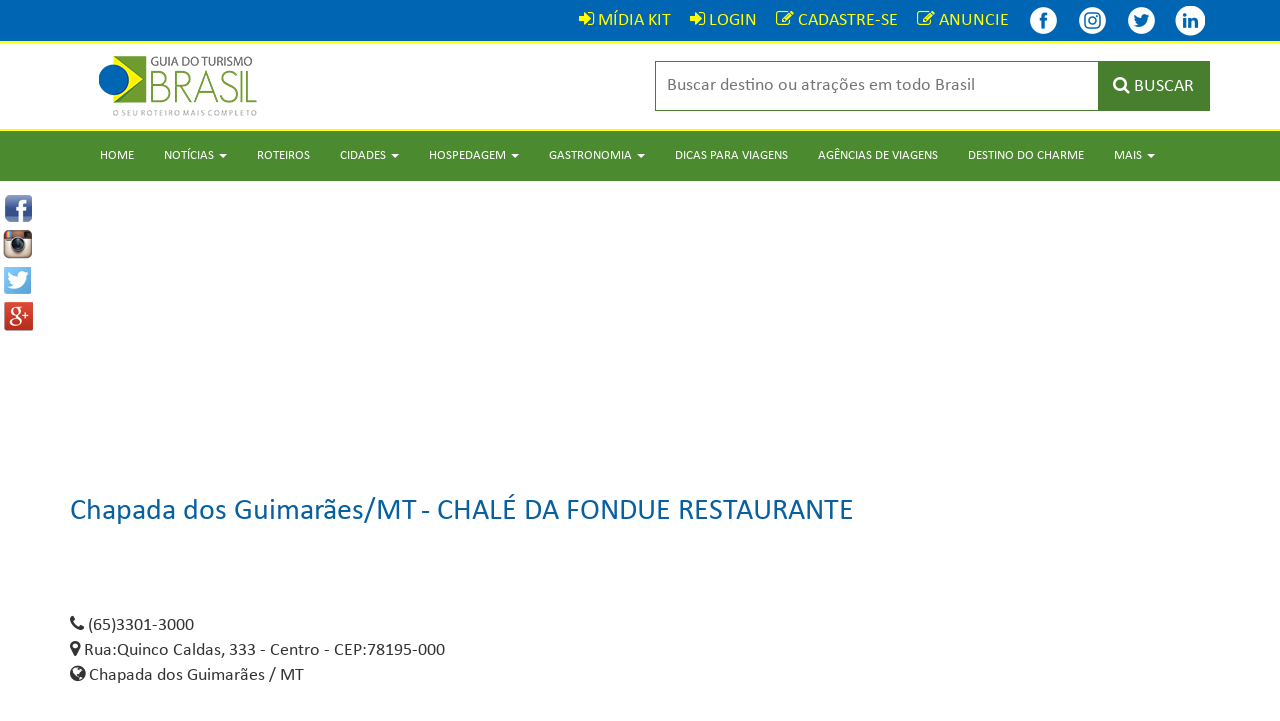

--- FILE ---
content_type: text/html; charset=utf-8
request_url: https://www.google.com/recaptcha/api2/aframe
body_size: 269
content:
<!DOCTYPE HTML><html><head><meta http-equiv="content-type" content="text/html; charset=UTF-8"></head><body><script nonce="7Q5k0LtOH5-8SORR-vjGNQ">/** Anti-fraud and anti-abuse applications only. See google.com/recaptcha */ try{var clients={'sodar':'https://pagead2.googlesyndication.com/pagead/sodar?'};window.addEventListener("message",function(a){try{if(a.source===window.parent){var b=JSON.parse(a.data);var c=clients[b['id']];if(c){var d=document.createElement('img');d.src=c+b['params']+'&rc='+(localStorage.getItem("rc::a")?sessionStorage.getItem("rc::b"):"");window.document.body.appendChild(d);sessionStorage.setItem("rc::e",parseInt(sessionStorage.getItem("rc::e")||0)+1);localStorage.setItem("rc::h",'1768980633611');}}}catch(b){}});window.parent.postMessage("_grecaptcha_ready", "*");}catch(b){}</script></body></html>